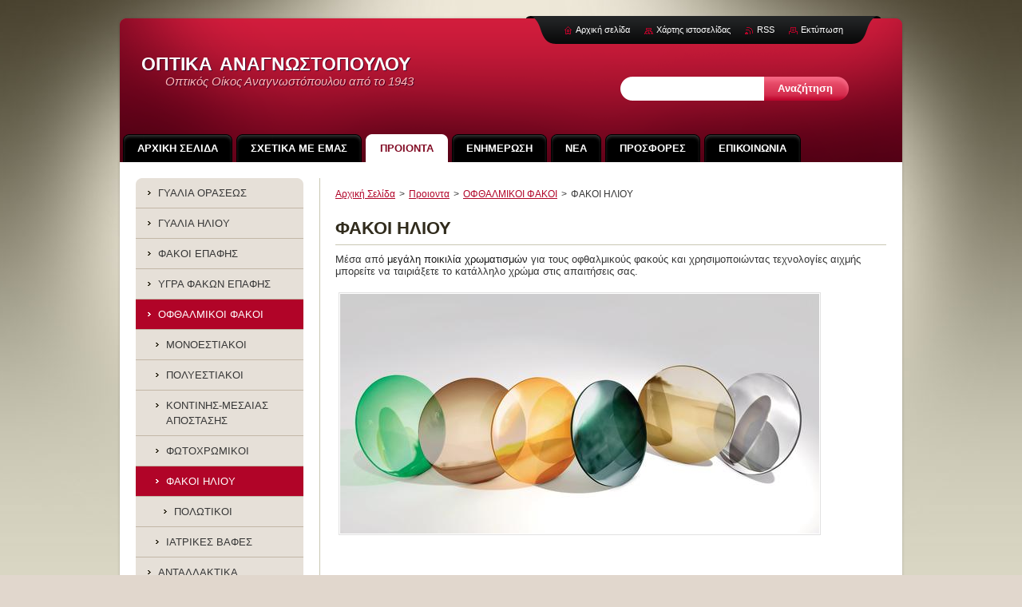

--- FILE ---
content_type: text/html; charset=UTF-8
request_url: https://www.optika-anagnostopoulou.gr/proionta/ofthalmikoi-fakoi/fakoi-ilioy/
body_size: 5785
content:
<!--[if lte IE 9]><!DOCTYPE HTML PUBLIC "-//W3C//DTD HTML 4.01 Transitional//EN" "https://www.w3.org/TR/html4/loose.dtd"><![endif]-->
<!DOCTYPE html>
<!--[if IE]><html class="ie" lang="el"><![endif]-->
<!--[if gt IE 9]><!--> 
<html lang="el">
<!--<![endif]-->
    <head>
        <!--[if lt IE 8]><meta http-equiv="X-UA-Compatible" content="IE=EmulateIE7"><![endif]--><!--[if IE 8]><meta http-equiv="X-UA-Compatible" content="IE=EmulateIE8"><![endif]--><!--[if IE 9]><meta http-equiv="X-UA-Compatible" content="IE=EmulateIE9"><![endif]-->
        <base href="https://www.optika-anagnostopoulou.gr/">
  <meta charset="utf-8">
  <meta name="description" content="">
  <meta name="keywords" content="">
  <meta name="generator" content="Webnode">
  <meta name="apple-mobile-web-app-capable" content="yes">
  <meta name="apple-mobile-web-app-status-bar-style" content="black">
  <meta name="format-detection" content="telephone=no">
    <meta name="google-site-verification" content="Z7vbHs0ikS5F6i1nOr0EnecdGO_vdPZExoNX3BMgihE">
  <link rel="shortcut icon" href="https://131a82f584.clvaw-cdnwnd.com/487804bd8f50b383fbfa5aeaa425bc04/200003088-3197d3292a/EYEGL.ico">
<link rel="canonical" href="https://www.optika-anagnostopoulou.gr/proionta/ofthalmikoi-fakoi/fakoi-ilioy/">
<script type="text/javascript">(function(i,s,o,g,r,a,m){i['GoogleAnalyticsObject']=r;i[r]=i[r]||function(){
			(i[r].q=i[r].q||[]).push(arguments)},i[r].l=1*new Date();a=s.createElement(o),
			m=s.getElementsByTagName(o)[0];a.async=1;a.src=g;m.parentNode.insertBefore(a,m)
			})(window,document,'script','//www.google-analytics.com/analytics.js','ga');ga('create', 'UA-797705-6', 'auto',{"name":"wnd_header"});ga('wnd_header.set', 'dimension1', 'W1');ga('wnd_header.set', 'anonymizeIp', true);ga('wnd_header.send', 'pageview');var pageTrackerAllTrackEvent=function(category,action,opt_label,opt_value){ga('send', 'event', category, action, opt_label, opt_value)};</script>
  <link rel="alternate" type="application/rss+xml" href="https://optika-anagnostopoulou.gr/rss/all.xml" title="Εμφανίστε  όλα τα άρθρα">
<!--[if lte IE 9]><style type="text/css">.cke_skin_webnode iframe {vertical-align: baseline !important;}</style><![endif]-->
        <title>ΦΑΚΟΙ ΗΛΙΟΥ :: οπτικα αναγνωστοπουλου</title>
        <meta name="robots" content="index, follow">
        <meta name="googlebot" content="index, follow">
        <link href="https://d11bh4d8fhuq47.cloudfront.net/_system/skins/v2/50001244/css/style.css" rel="stylesheet" type="text/css" media="screen,projection,handheld,tv">
        <link href="https://d11bh4d8fhuq47.cloudfront.net/_system/skins/v2/50001244/css/print.css" rel="stylesheet" type="text/css" media="print">
        <!--[if IE 6]>
            <script type="text/javascript" src="https://d11bh4d8fhuq47.cloudfront.net/_system/skins/v2/50001244/js/png.js"></script>
            <script type="text/javascript">
                DD_belatedPNG.fix('#header, #link, #linkContent, #fulltextSearchButton, #fulltextSearchText, #mainWide, .button, .submit, #menuzone a, #menuzone span, .privateAccessForm .submit');
            </script>
        <![endif]-->
    
				<script type="text/javascript">
				/* <![CDATA[ */
					
					if (typeof(RS_CFG) == 'undefined') RS_CFG = new Array();
					RS_CFG['staticServers'] = new Array('https://d11bh4d8fhuq47.cloudfront.net/');
					RS_CFG['skinServers'] = new Array('https://d11bh4d8fhuq47.cloudfront.net/');
					RS_CFG['filesPath'] = 'https://www.optika-anagnostopoulou.gr/_files/';
					RS_CFG['filesAWSS3Path'] = 'https://131a82f584.clvaw-cdnwnd.com/487804bd8f50b383fbfa5aeaa425bc04/';
					RS_CFG['lbClose'] = 'Κλείσιμο';
					RS_CFG['skin'] = 'default';
					if (!RS_CFG['labels']) RS_CFG['labels'] = new Array();
					RS_CFG['systemName'] = 'Webnode';
						
					RS_CFG['responsiveLayout'] = 0;
					RS_CFG['mobileDevice'] = 0;
					RS_CFG['labels']['copyPasteSource'] = 'Διαβάστε  περισσότερα:';
					
				/* ]]> */
				</script><script type="text/javascript" src="https://d11bh4d8fhuq47.cloudfront.net/_system/client/js/compressed/frontend.package.1-3-108.js?ph=131a82f584"></script><style type="text/css"></style></head>
    <body>
    <div id="siteBg">
        <div id="topBg">
            <div id="site">

                <!-- HEADER -->
                <div id="header">
                    <div id="logozone">
                        <div id="logo"><a href="home/" title="Μεταβείτε στην αρχική σελίδα"><span id="rbcSystemIdentifierLogo">οπτικα αναγνωστοπουλου</span></a></div>                        <p id="moto"><span id="rbcCompanySlogan" class="rbcNoStyleSpan"> Οπτικός Οίκος Αναγνωστόπουλου από το 1943</span></p>
                    </div>                    
                </div>
                <!-- /HEADER -->

                <div class="cleaner"><!-- / --></div>

                <!-- MAIN -->
                <div id="mainWide">
                    <div id="mainShadow">
                    <div id="mainDis"><!-- / --></div>
                    <div id="mainContent">
                        
                        <div id="contentRow">
                            
                            <!-- NAVIGATOR -->
                            <div id="pageNavigator" class="rbcContentBlock">          <div id="navizone" class="navigator">                           <a class="navFirstPage" href="/home/">Αρχική Σελίδα</a>        <span><span> &gt; </span></span>          <a href="/proionta/">Προιoντα</a>        <span><span> &gt; </span></span>          <a href="/proionta/ofthalmikoi-fakoi/">ΟΦΘΑΛΜΙΚΟΙ ΦΑΚΟΙ</a>        <span><span> &gt; </span></span>          <span id="navCurrentPage">ΦΑΚΟΙ ΗΛΙΟΥ</span>                 </div>                <div class="cleaner"><!-- / --></div>            </div>                            <!-- /NAVIGATOR -->

                            <div class="cleaner"><!-- / --></div>
                            
                            <!-- CONTENT -->
                            <div id="content">

                                

        <div class="box wsw">
            <div class="boxBottom"><div class="boxBg">
            <div class="boxContent">

    <h1>ΦΑΚΟΙ ΗΛΙΟΥ</h1>
<div>
	<span>Μέσα από&nbsp;</span><span><a href="http://bairamoglou.gr/fakoi-oraseos/fakoi-hliou/kathimerines-vafes-essicolor/" style="border: 0px; margin: 0px; padding: 0px; vertical-align: baseline; color: rgb(26, 26, 26); text-decoration: none;" title="Καθημερινές βαφές ESSICOLOR">μεγάλη ποικιλία χρωματισμών</a></span><span>&nbsp;για τους οφθαλμικούς φακούς και χρησιμοποιώντας τεχνολογίες αιχμής μπορείτε να ταιριάξετε το κατάλληλο χρώμα στις απαιτήσεις σας.</span></div>
<div>
	&nbsp;</div>
<div>
	<img alt="" height="300" src="https://131a82f584.clvaw-cdnwnd.com/487804bd8f50b383fbfa5aeaa425bc04/200003086-140a51504f/3478576.jpg" width="600"></div>

                       
            </div>
            </div></div>
        </div>
      
        <div class="cleaner"><!-- / --></div>

    
                                <div class="cleaner"><!-- / --></div>
                                    
                            </div>
                            <!-- /CONTENT -->

                            <div class="cleaner"><!-- / --></div>
                        </div>

                        <!-- SIDEBAR -->
                        <div id="sidebar">
                            <div id="sidebarContent">
                                
                                <!-- SUBMENU -->
                                


        <div class="box">
                <div class="boxBottom"><div class="boxBg">
                <div id="submenuzone">
          
    <ul class="menu">
	<li class="first">
    
        <a href="/proionta/skeletoi/">
    
        <span> ΓΥΑΛΙΑ ΟΡΑΣΕΩΣ</span>
        
    </a>
    
    </li>
	<li>
    
        <a href="/proionta/gyalia-ilioy/">
    
        <span>ΓΥΑΛΙΑ ΗΛΙΟΥ</span>
        
    </a>
    
    </li>
	<li>
    
        <a href="/proionta/fakoi-epafis/">
    
        <span>ΦΑΚΟΙ ΕΠΑΦΗΣ</span>
        
    </a>
    
    </li>
	<li>
    
        <a href="/proionta/ygra-fakon-epafis/">
    
        <span>ΥΓΡΑ ΦΑΚΩΝ ΕΠΑΦΗΣ</span>
        
    </a>
    
    </li>
	<li class="open selected">
    
        <a href="/proionta/ofthalmikoi-fakoi/">
    
        <span>ΟΦΘΑΛΜΙΚΟΙ ΦΑΚΟΙ</span>
        
    </a>
    
    
	<ul class="level1">
		<li class="first">
    
        <a href="/proionta/ofthalmikoi-fakoi/monoestiakoi/">
    
        <span>ΜΟΝΟΕΣΤΙΑΚΟΙ</span>
        
    </a>
    
    </li>
		<li>
    
        <a href="/proionta/ofthalmikoi-fakoi/polyestiakoi/">
    
        <span>ΠΟΛΥΕΣΤΙΑΚΟΙ</span>
        
    </a>
    
    </li>
		<li>
    
        <a href="/proionta/ofthalmikoi-fakoi/kontinis-mesaias-apostasis/">
    
        <span>ΚΟΝΤΙΝΗΣ-ΜΕΣΑΙΑΣ ΑΠΟΣΤΑΣΗΣ</span>
        
    </a>
    
    </li>
		<li>
    
        <a href="/proionta/ofthalmikoi-fakoi/fotochromikoi/">
    
        <span>ΦΩΤΟΧΡΩΜΙΚΟΙ</span>
        
    </a>
    
    </li>
		<li class="selected activeSelected">
    
        <a href="/proionta/ofthalmikoi-fakoi/fakoi-ilioy/">
    
        <span>ΦΑΚΟΙ ΗΛΙΟΥ</span>
        
    </a>
    
    
		<ul class="level2">
			<li class="first last">
    
        <a href="/proionta/ofthalmikoi-fakoi/fakoi-ilioy/polotikoi/">
    
        <span>ΠΟΛΩΤΙΚΟΙ</span>
        
    </a>
    
    </li>
		</ul>
		</li>
		<li class="last">
    
        <a href="/proionta/ofthalmikoi-fakoi/therapeytikes-vafes/">
    
        <span>ΙΑΤΡΙΚΕΣ  ΒΑΦΕΣ</span>
        
    </a>
    
    </li>
	</ul>
	</li>
	<li class="last">
    
        <a href="/proionta/antallaktika/">
    
        <span>ΑΝΤΑΛΛΑΚΤΙΚΑ</span>
        
    </a>
    
    </li>
</ul>
    
            </div>
            </div></div>
        </div>
        
        <div class="cleaner"><!-- / --></div>

    			
                                <!-- /SUBMENU -->

                                <!-- CONTACT -->
                                

        <div class="box contact">
            <div class="boxBottom"><div class="boxBg">
            <div class="boxTitle"><h2>Επαφή</h2></div>
            <div class="boxContent">
          
    

        <p><strong>ΟΠΤΙΚΑ ΑΝΑΓΝΩΣΤΟΠΟΥΛΟΥ</strong></p>
        
      
        <p class="address">ΧΑΛΚΙΔΟΣ 25 ΑΝΩ ΠΑΤΗΣΙΑ<br />
ΑΘΗΝΑ<br />
11143<br />
150 μέτρα από σταθμό ΗΣΑΠ  Άνω Πατήσια<br />
Τηλέφωνο : 210-2532585<br />
<br />
Δυνατότητα πανελλαδικής αποστολής με αντικαταβολή.Δωρεάν έξοδα αποστολής με αγορές 70,00euro και άνω.</p>

                
        
        

        <p class="email"><a href="&#109;&#97;&#105;&#108;&#116;&#111;:&#111;&#112;&#116;&#105;&#107;&#97;&#97;&#110;&#97;&#103;&#110;&#111;&#115;&#116;&#111;&#112;&#111;&#117;&#108;&#111;&#117;&#64;&#103;&#109;&#97;&#105;&#108;&#46;&#99;&#111;&#109;"><span id="rbcContactEmail">&#111;&#112;&#116;&#105;&#107;&#97;&#97;&#110;&#97;&#103;&#110;&#111;&#115;&#116;&#111;&#112;&#111;&#117;&#108;&#111;&#117;&#64;&#103;&#109;&#97;&#105;&#108;&#46;&#99;&#111;&#109;</span></a></p>

               

    
                   
            </div>
            </div></div>
        </div>
        
        <div class="cleaner"><!-- / --></div>

    			
                                <!-- /CONTACT -->

                                <div class="cleaner"><!-- / --></div>

                                
                                
                                <div class="cleaner"><!-- / --></div>
                            </div>
                        </div>
                        <!-- /SIDEBAR -->

                        <hr class="cleaner">

                    </div><!-- mainContent -->
                    
                    <div class="cleaner"><!-- / --></div>
                    <div id="mainDis"><!-- / --></div>
                    </div>
                    <div class="cleaner"><!-- / --></div>
                </div>
                <!-- MAIN -->
                
                <div class="cleaner"><!-- / --></div>
                
                <!-- MENU -->
                


        <div id="menuzone">
            
    <ul class="menu">
	<li class="first">
  
        <a href="/home/">
    
        <span>Αρχική Σελίδα</span>
      
    </a>
  
    </li>
	<li>
  
        <a href="/schetika-me-emas/">
    
        <span>Σχετικα με εμας</span>
      
    </a>
  
    </li>
	<li class="open selected">
  
        <a href="/proionta/">
    
        <span>Προιoντα</span>
      
    </a>
  
    </li>
	<li>
  
        <a href="/enimerosi/">
    
        <span>Ενημερωση </span>
      
    </a>
  
    </li>
	<li>
  
        <a href="/nea/">
    
        <span>Νεα</span>
      
    </a>
  
    </li>
	<li>
  
        <a href="/prosfores/">
    
        <span>προσφορες</span>
      
    </a>
  
    </li>
	<li class="last">
  
        <a href="/epikoinonia/">
    
        <span>Επικοινωνια</span>
      
    </a>
  
    </li>
</ul>

        </div>

    			
                <!-- /MENU -->

                <!-- LANG -->
                <div id="lang">
                    <div id="languageSelect"></div>			
                </div>
                <!-- /LANG -->
                
                <!-- SEARCH -->
                
    
        <div class="searchBox">

    <form action="/search/" method="get" id="fulltextSearch">
        
        <label for="fulltextSearchText" class="hidden">Αναζήτηση στο site</label>
        <input id="fulltextSearchButton" type="submit" value="Αναζήτηση">
        <input type="text" name="text" id="fulltextSearchText">
        <div class="cleaner"><!-- / --></div> 

    </form>
        
        </div>

                    <!-- /SEARCH -->

                <!-- LINKS -->
                <div id="link">
                    <div id="linkContent">
                        <span class="homepage"><a href="home/" title="Μεταβείτε στην αρχική σελίδα">Αρχική σελίδα</a></span>
                        <span class="sitemap"><a href="/sitemap/" title="Μεταβείτε στο χάρτη ιστοσελίδας">Χάρτης ιστοσελίδας</a></span>
                        <span class="rss"><a href="/rss/" title="RSS Feeds">RSS</a></span>
                        <span class="print"><a href="#" onclick="window.print(); return false;" title="Εκτύπωση σελίδας">Εκτύπωση</a></span>
                    </div>
                </div>
                <!-- /LINKS -->
                
                <!-- FOOTER -->
                <div id="footer">
                    <div id="footerContent">
                        <div id="footerLeft">
                            <span id="rbcFooterText" class="rbcNoStyleSpan">© 2015 Όλα τα δικαιώματα κατοχυρωμένα</span>                        </div>
                        <div id="footerRight">
                            <span class="rbcSignatureText">Υλοποιήθηκε από <a href="https://www.webnode.gr?utm_source=brand&amp;utm_medium=footer&amp;utm_campaign=premium" rel="nofollow" >Webnode</a></span>                        </div>
                        <div class="cleaner"><!-- / --></div>
                    </div>
                </div>
                <!-- /FOOTER -->
                
                <div class="cleaner"><!-- / --></div>
            </div>            
            <div class="cleaner"><!-- / --></div>
        </div>
        <div class="cleaner"><!-- / --></div>
    </div>
        
    <div class="cleaner"><!-- / --></div>
    
    <script type="text/javascript">
    /* <![CDATA[ */

        RubicusFrontendIns.addObserver
	({
            onContentChange: function ()
            {
                
            },

            onStartSlideshow: function()
            {
                $('slideshowControl').innerHTML	= '<span>Παύση<'+'/span>';
		$('slideshowControl').title = 'Παύση επίδειξης διαφανειών';
		$('slideshowControl').onclick = RubicusFrontendIns.stopSlideshow.bind(RubicusFrontendIns);
            },

            onStopSlideshow: function()
            {
                $('slideshowControl').innerHTML	= '<span>Επίδειξη διαφανειών<'+'/span>';
		$('slideshowControl').title = 'Ξεκινά την επίδειξη διαφανειών';
		$('slideshowControl').onclick = RubicusFrontendIns.startSlideshow.bind(RubicusFrontendIns);
            },

            onShowImage: function()
            {
                if (RubicusFrontendIns.isSlideshowMode())
		{
                    $('slideshowControl').innerHTML = '<span>Παύση<'+'/span>';
                    $('slideshowControl').title	= 'Παύση επίδειξης διαφανειών';
                    $('slideshowControl').onclick = RubicusFrontendIns.stopSlideshow.bind(RubicusFrontendIns);
		}
            }
	});

        RubicusFrontendIns.addFileToPreload('https://d11bh4d8fhuq47.cloudfront.net/_system/skins/v2/50001244/img/loading.gif');

    /* ]]> */
    </script>

  <div id="rbcFooterHtml"></div><script type="text/javascript">var keenTrackerCmsTrackEvent=function(id){if(typeof _jsTracker=="undefined" || !_jsTracker){return false;};try{var name=_keenEvents[id];var keenEvent={user:{u:_keenData.u,p:_keenData.p,lc:_keenData.lc,t:_keenData.t},action:{identifier:id,name:name,category:'cms',platform:'WND1',version:'2.1.157'},browser:{url:location.href,ua:navigator.userAgent,referer_url:document.referrer,resolution:screen.width+'x'+screen.height,ip:'18.218.176.23'}};_jsTracker.jsonpSubmit('PROD',keenEvent,function(err,res){});}catch(err){console.log(err)};};</script></body>
</html>